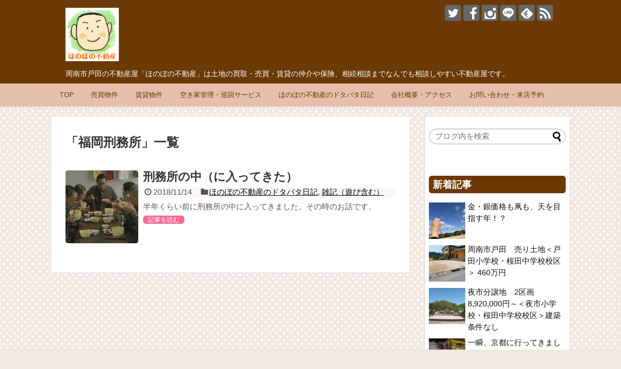

--- FILE ---
content_type: text/html; charset=UTF-8
request_url: https://honobono2103.com/tag/%E7%A6%8F%E5%B2%A1%E5%88%91%E5%8B%99%E6%89%80/
body_size: 13263
content:
<!DOCTYPE html>
<html lang="ja">
<head>
<meta charset="UTF-8">
  <meta name="viewport" content="width=1280, maximum-scale=1, user-scalable=yes">
<link rel="alternate" type="application/rss+xml" title="周南市(新南陽/戸田/夜市) の不動産屋 ほのぼの不動産 RSS Feed" href="https://honobono2103.com/feed/" />
<link rel="pingback" href="https://honobono2103.com/xmlrpc.php" />
<!-- <meta name="robots" content="noindex,follow"> -->
<!--<meta name="description" content="「福岡刑務所」の記事一覧です。" />-->
<meta name="keywords" content="福岡刑務所" />
<!-- OGP -->
<meta property="og:type" content="website">
<meta property="og:description" content="「福岡刑務所」の記事一覧です。">
<meta property="og:title" content="  福岡刑務所 | 周南市(新南陽/戸田/夜市) の不動産屋 ほのぼの不動産">
<meta property="og:url" content="https://honobono2103.com/tag/%e3%81%bb%e3%81%ae%e3%81%bc%e3%81%ae%e4%b8%8d%e5%8b%95%e7%94%a3/">
<meta property="og:image" content="http://honobono2103.com/wp-content/uploads/2018/05/facebook-icon.jpg">
<meta property="og:site_name" content="周南市(新南陽/戸田/夜市) の不動産屋 ほのぼの不動産">
<meta property="og:locale" content="ja_JP">
<!-- /OGP -->
<!-- Twitter Card -->
<meta name="twitter:card" content="summary">
<meta name="twitter:description" content="「福岡刑務所」の記事一覧です。">
<meta name="twitter:title" content="  福岡刑務所 | 周南市(新南陽/戸田/夜市) の不動産屋 ほのぼの不動産">
<meta name="twitter:url" content="https://honobono2103.com/tag/%e3%81%bb%e3%81%ae%e3%81%bc%e3%81%ae%e4%b8%8d%e5%8b%95%e7%94%a3/">
<meta name="twitter:image" content="http://honobono2103.com/wp-content/uploads/2018/05/facebook-icon.jpg">
<meta name="twitter:domain" content="honobono2103.com">
<meta name="twitter:creator" content="@honobono2103">
<meta name="twitter:site" content="@honobono2103">
<!-- /Twitter Card -->

<title>福岡刑務所  |  周南市(新南陽/戸田/夜市) の不動産屋 ほのぼの不動産</title>
<meta name='robots' content='max-image-preview:large' />
<link rel='dns-prefetch' href='//stats.wp.com' />
<link rel='dns-prefetch' href='//v0.wordpress.com' />
<link rel='dns-prefetch' href='//widgets.wp.com' />
<link rel='dns-prefetch' href='//s0.wp.com' />
<link rel='dns-prefetch' href='//0.gravatar.com' />
<link rel='dns-prefetch' href='//1.gravatar.com' />
<link rel='dns-prefetch' href='//2.gravatar.com' />
<link rel="alternate" type="application/rss+xml" title="周南市(新南陽/戸田/夜市) の不動産屋 ほのぼの不動産 &raquo; フィード" href="https://honobono2103.com/feed/" />
<link rel="alternate" type="application/rss+xml" title="周南市(新南陽/戸田/夜市) の不動産屋 ほのぼの不動産 &raquo; コメントフィード" href="https://honobono2103.com/comments/feed/" />
<link rel="alternate" type="application/rss+xml" title="周南市(新南陽/戸田/夜市) の不動産屋 ほのぼの不動産 &raquo; 福岡刑務所 タグのフィード" href="https://honobono2103.com/tag/%e7%a6%8f%e5%b2%a1%e5%88%91%e5%8b%99%e6%89%80/feed/" />
		<!-- This site uses the Google Analytics by MonsterInsights plugin v9.11.1 - Using Analytics tracking - https://www.monsterinsights.com/ -->
		<!-- Note: MonsterInsights is not currently configured on this site. The site owner needs to authenticate with Google Analytics in the MonsterInsights settings panel. -->
					<!-- No tracking code set -->
				<!-- / Google Analytics by MonsterInsights -->
		<style id='wp-img-auto-sizes-contain-inline-css' type='text/css'>
img:is([sizes=auto i],[sizes^="auto," i]){contain-intrinsic-size:3000px 1500px}
/*# sourceURL=wp-img-auto-sizes-contain-inline-css */
</style>
<link rel='stylesheet' id='simplicity-style-css' href='https://honobono2103.com/wp-content/themes/simplicity2/style.css?ver=6.9&#038;fver=20180514022452' type='text/css' media='all' />
<link rel='stylesheet' id='responsive-style-css' href='https://honobono2103.com/wp-content/themes/simplicity2/css/responsive-pc.css?ver=6.9&#038;fver=20180514022452' type='text/css' media='all' />
<link rel='stylesheet' id='skin-style-css' href='https://honobono2103.com/wp-content/themes/simplicity2/skins/chocolate/style.css?ver=6.9&#038;fver=20180514022452' type='text/css' media='all' />
<link rel='stylesheet' id='font-awesome-style-css' href='https://honobono2103.com/wp-content/themes/simplicity2/webfonts/css/font-awesome.min.css?ver=6.9&#038;fver=20180514022452' type='text/css' media='all' />
<link rel='stylesheet' id='icomoon-style-css' href='https://honobono2103.com/wp-content/themes/simplicity2/webfonts/icomoon/style.css?ver=6.9&#038;fver=20180514022452' type='text/css' media='all' />
<link rel='stylesheet' id='extension-style-css' href='https://honobono2103.com/wp-content/themes/simplicity2/css/extension.css?ver=6.9&#038;fver=20180514022452' type='text/css' media='all' />
<style id='extension-style-inline-css' type='text/css'>
@media screen and (max-width:639px){.article br{display:block}}
/*# sourceURL=extension-style-inline-css */
</style>
<link rel='stylesheet' id='print-style-css' href='https://honobono2103.com/wp-content/themes/simplicity2/css/print.css?ver=6.9&#038;fver=20180514022452' type='text/css' media='print' />
<style id='wp-emoji-styles-inline-css' type='text/css'>

	img.wp-smiley, img.emoji {
		display: inline !important;
		border: none !important;
		box-shadow: none !important;
		height: 1em !important;
		width: 1em !important;
		margin: 0 0.07em !important;
		vertical-align: -0.1em !important;
		background: none !important;
		padding: 0 !important;
	}
/*# sourceURL=wp-emoji-styles-inline-css */
</style>
<style id='wp-block-library-inline-css' type='text/css'>
:root{--wp-block-synced-color:#7a00df;--wp-block-synced-color--rgb:122,0,223;--wp-bound-block-color:var(--wp-block-synced-color);--wp-editor-canvas-background:#ddd;--wp-admin-theme-color:#007cba;--wp-admin-theme-color--rgb:0,124,186;--wp-admin-theme-color-darker-10:#006ba1;--wp-admin-theme-color-darker-10--rgb:0,107,160.5;--wp-admin-theme-color-darker-20:#005a87;--wp-admin-theme-color-darker-20--rgb:0,90,135;--wp-admin-border-width-focus:2px}@media (min-resolution:192dpi){:root{--wp-admin-border-width-focus:1.5px}}.wp-element-button{cursor:pointer}:root .has-very-light-gray-background-color{background-color:#eee}:root .has-very-dark-gray-background-color{background-color:#313131}:root .has-very-light-gray-color{color:#eee}:root .has-very-dark-gray-color{color:#313131}:root .has-vivid-green-cyan-to-vivid-cyan-blue-gradient-background{background:linear-gradient(135deg,#00d084,#0693e3)}:root .has-purple-crush-gradient-background{background:linear-gradient(135deg,#34e2e4,#4721fb 50%,#ab1dfe)}:root .has-hazy-dawn-gradient-background{background:linear-gradient(135deg,#faaca8,#dad0ec)}:root .has-subdued-olive-gradient-background{background:linear-gradient(135deg,#fafae1,#67a671)}:root .has-atomic-cream-gradient-background{background:linear-gradient(135deg,#fdd79a,#004a59)}:root .has-nightshade-gradient-background{background:linear-gradient(135deg,#330968,#31cdcf)}:root .has-midnight-gradient-background{background:linear-gradient(135deg,#020381,#2874fc)}:root{--wp--preset--font-size--normal:16px;--wp--preset--font-size--huge:42px}.has-regular-font-size{font-size:1em}.has-larger-font-size{font-size:2.625em}.has-normal-font-size{font-size:var(--wp--preset--font-size--normal)}.has-huge-font-size{font-size:var(--wp--preset--font-size--huge)}.has-text-align-center{text-align:center}.has-text-align-left{text-align:left}.has-text-align-right{text-align:right}.has-fit-text{white-space:nowrap!important}#end-resizable-editor-section{display:none}.aligncenter{clear:both}.items-justified-left{justify-content:flex-start}.items-justified-center{justify-content:center}.items-justified-right{justify-content:flex-end}.items-justified-space-between{justify-content:space-between}.screen-reader-text{border:0;clip-path:inset(50%);height:1px;margin:-1px;overflow:hidden;padding:0;position:absolute;width:1px;word-wrap:normal!important}.screen-reader-text:focus{background-color:#ddd;clip-path:none;color:#444;display:block;font-size:1em;height:auto;left:5px;line-height:normal;padding:15px 23px 14px;text-decoration:none;top:5px;width:auto;z-index:100000}html :where(.has-border-color){border-style:solid}html :where([style*=border-top-color]){border-top-style:solid}html :where([style*=border-right-color]){border-right-style:solid}html :where([style*=border-bottom-color]){border-bottom-style:solid}html :where([style*=border-left-color]){border-left-style:solid}html :where([style*=border-width]){border-style:solid}html :where([style*=border-top-width]){border-top-style:solid}html :where([style*=border-right-width]){border-right-style:solid}html :where([style*=border-bottom-width]){border-bottom-style:solid}html :where([style*=border-left-width]){border-left-style:solid}html :where(img[class*=wp-image-]){height:auto;max-width:100%}:where(figure){margin:0 0 1em}html :where(.is-position-sticky){--wp-admin--admin-bar--position-offset:var(--wp-admin--admin-bar--height,0px)}@media screen and (max-width:600px){html :where(.is-position-sticky){--wp-admin--admin-bar--position-offset:0px}}

/*# sourceURL=wp-block-library-inline-css */
</style><style id='global-styles-inline-css' type='text/css'>
:root{--wp--preset--aspect-ratio--square: 1;--wp--preset--aspect-ratio--4-3: 4/3;--wp--preset--aspect-ratio--3-4: 3/4;--wp--preset--aspect-ratio--3-2: 3/2;--wp--preset--aspect-ratio--2-3: 2/3;--wp--preset--aspect-ratio--16-9: 16/9;--wp--preset--aspect-ratio--9-16: 9/16;--wp--preset--color--black: #000000;--wp--preset--color--cyan-bluish-gray: #abb8c3;--wp--preset--color--white: #ffffff;--wp--preset--color--pale-pink: #f78da7;--wp--preset--color--vivid-red: #cf2e2e;--wp--preset--color--luminous-vivid-orange: #ff6900;--wp--preset--color--luminous-vivid-amber: #fcb900;--wp--preset--color--light-green-cyan: #7bdcb5;--wp--preset--color--vivid-green-cyan: #00d084;--wp--preset--color--pale-cyan-blue: #8ed1fc;--wp--preset--color--vivid-cyan-blue: #0693e3;--wp--preset--color--vivid-purple: #9b51e0;--wp--preset--gradient--vivid-cyan-blue-to-vivid-purple: linear-gradient(135deg,rgb(6,147,227) 0%,rgb(155,81,224) 100%);--wp--preset--gradient--light-green-cyan-to-vivid-green-cyan: linear-gradient(135deg,rgb(122,220,180) 0%,rgb(0,208,130) 100%);--wp--preset--gradient--luminous-vivid-amber-to-luminous-vivid-orange: linear-gradient(135deg,rgb(252,185,0) 0%,rgb(255,105,0) 100%);--wp--preset--gradient--luminous-vivid-orange-to-vivid-red: linear-gradient(135deg,rgb(255,105,0) 0%,rgb(207,46,46) 100%);--wp--preset--gradient--very-light-gray-to-cyan-bluish-gray: linear-gradient(135deg,rgb(238,238,238) 0%,rgb(169,184,195) 100%);--wp--preset--gradient--cool-to-warm-spectrum: linear-gradient(135deg,rgb(74,234,220) 0%,rgb(151,120,209) 20%,rgb(207,42,186) 40%,rgb(238,44,130) 60%,rgb(251,105,98) 80%,rgb(254,248,76) 100%);--wp--preset--gradient--blush-light-purple: linear-gradient(135deg,rgb(255,206,236) 0%,rgb(152,150,240) 100%);--wp--preset--gradient--blush-bordeaux: linear-gradient(135deg,rgb(254,205,165) 0%,rgb(254,45,45) 50%,rgb(107,0,62) 100%);--wp--preset--gradient--luminous-dusk: linear-gradient(135deg,rgb(255,203,112) 0%,rgb(199,81,192) 50%,rgb(65,88,208) 100%);--wp--preset--gradient--pale-ocean: linear-gradient(135deg,rgb(255,245,203) 0%,rgb(182,227,212) 50%,rgb(51,167,181) 100%);--wp--preset--gradient--electric-grass: linear-gradient(135deg,rgb(202,248,128) 0%,rgb(113,206,126) 100%);--wp--preset--gradient--midnight: linear-gradient(135deg,rgb(2,3,129) 0%,rgb(40,116,252) 100%);--wp--preset--font-size--small: 13px;--wp--preset--font-size--medium: 20px;--wp--preset--font-size--large: 36px;--wp--preset--font-size--x-large: 42px;--wp--preset--spacing--20: 0.44rem;--wp--preset--spacing--30: 0.67rem;--wp--preset--spacing--40: 1rem;--wp--preset--spacing--50: 1.5rem;--wp--preset--spacing--60: 2.25rem;--wp--preset--spacing--70: 3.38rem;--wp--preset--spacing--80: 5.06rem;--wp--preset--shadow--natural: 6px 6px 9px rgba(0, 0, 0, 0.2);--wp--preset--shadow--deep: 12px 12px 50px rgba(0, 0, 0, 0.4);--wp--preset--shadow--sharp: 6px 6px 0px rgba(0, 0, 0, 0.2);--wp--preset--shadow--outlined: 6px 6px 0px -3px rgb(255, 255, 255), 6px 6px rgb(0, 0, 0);--wp--preset--shadow--crisp: 6px 6px 0px rgb(0, 0, 0);}:where(.is-layout-flex){gap: 0.5em;}:where(.is-layout-grid){gap: 0.5em;}body .is-layout-flex{display: flex;}.is-layout-flex{flex-wrap: wrap;align-items: center;}.is-layout-flex > :is(*, div){margin: 0;}body .is-layout-grid{display: grid;}.is-layout-grid > :is(*, div){margin: 0;}:where(.wp-block-columns.is-layout-flex){gap: 2em;}:where(.wp-block-columns.is-layout-grid){gap: 2em;}:where(.wp-block-post-template.is-layout-flex){gap: 1.25em;}:where(.wp-block-post-template.is-layout-grid){gap: 1.25em;}.has-black-color{color: var(--wp--preset--color--black) !important;}.has-cyan-bluish-gray-color{color: var(--wp--preset--color--cyan-bluish-gray) !important;}.has-white-color{color: var(--wp--preset--color--white) !important;}.has-pale-pink-color{color: var(--wp--preset--color--pale-pink) !important;}.has-vivid-red-color{color: var(--wp--preset--color--vivid-red) !important;}.has-luminous-vivid-orange-color{color: var(--wp--preset--color--luminous-vivid-orange) !important;}.has-luminous-vivid-amber-color{color: var(--wp--preset--color--luminous-vivid-amber) !important;}.has-light-green-cyan-color{color: var(--wp--preset--color--light-green-cyan) !important;}.has-vivid-green-cyan-color{color: var(--wp--preset--color--vivid-green-cyan) !important;}.has-pale-cyan-blue-color{color: var(--wp--preset--color--pale-cyan-blue) !important;}.has-vivid-cyan-blue-color{color: var(--wp--preset--color--vivid-cyan-blue) !important;}.has-vivid-purple-color{color: var(--wp--preset--color--vivid-purple) !important;}.has-black-background-color{background-color: var(--wp--preset--color--black) !important;}.has-cyan-bluish-gray-background-color{background-color: var(--wp--preset--color--cyan-bluish-gray) !important;}.has-white-background-color{background-color: var(--wp--preset--color--white) !important;}.has-pale-pink-background-color{background-color: var(--wp--preset--color--pale-pink) !important;}.has-vivid-red-background-color{background-color: var(--wp--preset--color--vivid-red) !important;}.has-luminous-vivid-orange-background-color{background-color: var(--wp--preset--color--luminous-vivid-orange) !important;}.has-luminous-vivid-amber-background-color{background-color: var(--wp--preset--color--luminous-vivid-amber) !important;}.has-light-green-cyan-background-color{background-color: var(--wp--preset--color--light-green-cyan) !important;}.has-vivid-green-cyan-background-color{background-color: var(--wp--preset--color--vivid-green-cyan) !important;}.has-pale-cyan-blue-background-color{background-color: var(--wp--preset--color--pale-cyan-blue) !important;}.has-vivid-cyan-blue-background-color{background-color: var(--wp--preset--color--vivid-cyan-blue) !important;}.has-vivid-purple-background-color{background-color: var(--wp--preset--color--vivid-purple) !important;}.has-black-border-color{border-color: var(--wp--preset--color--black) !important;}.has-cyan-bluish-gray-border-color{border-color: var(--wp--preset--color--cyan-bluish-gray) !important;}.has-white-border-color{border-color: var(--wp--preset--color--white) !important;}.has-pale-pink-border-color{border-color: var(--wp--preset--color--pale-pink) !important;}.has-vivid-red-border-color{border-color: var(--wp--preset--color--vivid-red) !important;}.has-luminous-vivid-orange-border-color{border-color: var(--wp--preset--color--luminous-vivid-orange) !important;}.has-luminous-vivid-amber-border-color{border-color: var(--wp--preset--color--luminous-vivid-amber) !important;}.has-light-green-cyan-border-color{border-color: var(--wp--preset--color--light-green-cyan) !important;}.has-vivid-green-cyan-border-color{border-color: var(--wp--preset--color--vivid-green-cyan) !important;}.has-pale-cyan-blue-border-color{border-color: var(--wp--preset--color--pale-cyan-blue) !important;}.has-vivid-cyan-blue-border-color{border-color: var(--wp--preset--color--vivid-cyan-blue) !important;}.has-vivid-purple-border-color{border-color: var(--wp--preset--color--vivid-purple) !important;}.has-vivid-cyan-blue-to-vivid-purple-gradient-background{background: var(--wp--preset--gradient--vivid-cyan-blue-to-vivid-purple) !important;}.has-light-green-cyan-to-vivid-green-cyan-gradient-background{background: var(--wp--preset--gradient--light-green-cyan-to-vivid-green-cyan) !important;}.has-luminous-vivid-amber-to-luminous-vivid-orange-gradient-background{background: var(--wp--preset--gradient--luminous-vivid-amber-to-luminous-vivid-orange) !important;}.has-luminous-vivid-orange-to-vivid-red-gradient-background{background: var(--wp--preset--gradient--luminous-vivid-orange-to-vivid-red) !important;}.has-very-light-gray-to-cyan-bluish-gray-gradient-background{background: var(--wp--preset--gradient--very-light-gray-to-cyan-bluish-gray) !important;}.has-cool-to-warm-spectrum-gradient-background{background: var(--wp--preset--gradient--cool-to-warm-spectrum) !important;}.has-blush-light-purple-gradient-background{background: var(--wp--preset--gradient--blush-light-purple) !important;}.has-blush-bordeaux-gradient-background{background: var(--wp--preset--gradient--blush-bordeaux) !important;}.has-luminous-dusk-gradient-background{background: var(--wp--preset--gradient--luminous-dusk) !important;}.has-pale-ocean-gradient-background{background: var(--wp--preset--gradient--pale-ocean) !important;}.has-electric-grass-gradient-background{background: var(--wp--preset--gradient--electric-grass) !important;}.has-midnight-gradient-background{background: var(--wp--preset--gradient--midnight) !important;}.has-small-font-size{font-size: var(--wp--preset--font-size--small) !important;}.has-medium-font-size{font-size: var(--wp--preset--font-size--medium) !important;}.has-large-font-size{font-size: var(--wp--preset--font-size--large) !important;}.has-x-large-font-size{font-size: var(--wp--preset--font-size--x-large) !important;}
/*# sourceURL=global-styles-inline-css */
</style>

<style id='classic-theme-styles-inline-css' type='text/css'>
/*! This file is auto-generated */
.wp-block-button__link{color:#fff;background-color:#32373c;border-radius:9999px;box-shadow:none;text-decoration:none;padding:calc(.667em + 2px) calc(1.333em + 2px);font-size:1.125em}.wp-block-file__button{background:#32373c;color:#fff;text-decoration:none}
/*# sourceURL=/wp-includes/css/classic-themes.min.css */
</style>
<link rel='stylesheet' id='jetpack_likes-css' href='https://honobono2103.com/wp-content/plugins/jetpack/modules/likes/style.css?ver=15.4&#038;fver=20260109074731' type='text/css' media='all' />
<link rel='stylesheet' id='fancybox-css' href='https://honobono2103.com/wp-content/plugins/easy-fancybox/fancybox/1.5.4/jquery.fancybox.min.css?ver=6.9&#038;fver=20250614043158' type='text/css' media='screen' />
<style id='fancybox-inline-css' type='text/css'>
#fancybox-outer{background:#ffffff}#fancybox-content{background:#ffffff;border-color:#ffffff;color:#000000;}#fancybox-title,#fancybox-title-float-main{color:#fff}
/*# sourceURL=fancybox-inline-css */
</style>
<link rel='stylesheet' id='sharedaddy-css' href='https://honobono2103.com/wp-content/plugins/jetpack/modules/sharedaddy/sharing.css?ver=15.4&#038;fver=20260109074731' type='text/css' media='all' />
<link rel='stylesheet' id='social-logos-css' href='https://honobono2103.com/wp-content/plugins/jetpack/_inc/social-logos/social-logos.min.css?ver=15.4&#038;fver=20260109074731' type='text/css' media='all' />
<script type="text/javascript" src="https://honobono2103.com/wp-includes/js/jquery/jquery.min.js?ver=3.7.1&amp;fver=20231120050041" id="jquery-core-js"></script>
<script type="text/javascript" src="https://honobono2103.com/wp-includes/js/jquery/jquery-migrate.min.js?ver=3.4.1&amp;fver=20230818125513" id="jquery-migrate-js"></script>
<script data-ad-client="ca-pub-7026155633749779" async src="https://pagead2.googlesyndication.com/pagead/js/adsbygoogle.js"></script>	<style>img#wpstats{display:none}</style>
		
<!-- Jetpack Open Graph Tags -->
<meta property="og:type" content="website" />
<meta property="og:title" content="福岡刑務所  |  周南市(新南陽/戸田/夜市) の不動産屋 ほのぼの不動産" />
<meta property="og:url" content="https://honobono2103.com/tag/%e7%a6%8f%e5%b2%a1%e5%88%91%e5%8b%99%e6%89%80/" />
<meta property="og:site_name" content="周南市(新南陽/戸田/夜市) の不動産屋 ほのぼの不動産" />
<meta property="og:image" content="https://s0.wp.com/i/blank.jpg" />
<meta property="og:image:width" content="200" />
<meta property="og:image:height" content="200" />
<meta property="og:image:alt" content="" />
<meta property="og:locale" content="ja_JP" />

<!-- End Jetpack Open Graph Tags -->
		<style type="text/css" id="wp-custom-css">
			#site-title img{
  max-width: 110px;
}		</style>
		<script data-ad-client="ca-pub-7026155633749779" async src="https://pagead2.googlesyndication.com/pagead/js/adsbygoogle.js"></script></head>
  <body class="archive tag tag-227 wp-theme-simplicity2" itemscope itemtype="http://schema.org/WebPage">
    <div id="container">

      <!-- header -->
      <header itemscope itemtype="http://schema.org/WPHeader">
        <div id="header" class="clearfix">
          <div id="header-in">

                        <div id="h-top">
              <!-- モバイルメニュー表示用のボタン -->
<div id="mobile-menu">
  <a id="mobile-menu-toggle" href="#"><span class="fa fa-bars fa-2x"></span></a>
</div>

              <div class="alignleft top-title-catchphrase">
                <!-- サイトのタイトル -->
<p id="site-title" itemscope itemtype="http://schema.org/Organization">
  <a href="https://honobono2103.com/"><img src="http://honobono2103.com/wp-content/uploads/2018/05/facebook-icon.jpg" alt="周南市(新南陽/戸田/夜市) の不動産屋 ほのぼの不動産" class="site-title-img" /></a></p>
<!-- サイトの概要 -->
<p id="site-description">
  周南市戸田の不動産屋「ほのぼの不動産」は土地の買取・売買・賃貸の仲介や保険、相続相談までなんでも相談しやすい不動産屋です。</p>
              </div>

              <div class="alignright top-sns-follows">
                                <!-- SNSページ -->
<div class="sns-pages">
<p class="sns-follow-msg">フォローする</p>
<ul class="snsp">
<li class="twitter-page"><a href="//twitter.com/honobono2103" target="_blank" title="Twitterをフォロー" rel="nofollow"><span class="icon-twitter-logo"></span></a></li><li class="facebook-page"><a href="//www.facebook.com/honobono2103" target="_blank" title="Facebookをフォロー" rel="nofollow"><span class="icon-facebook-logo"></span></a></li><li class="instagram-page"><a href="//instagram.com/honobono2103" target="_blank" title="Instagramをフォロー" rel="nofollow"><span class="icon-instagram-logo"></span></a></li><li class="line-page"><a href="//line.naver.jp/ti/p/ho2103" target="_blank" title="LINE@をフォロー" rel="nofollow"><span class="icon-line-logo"></span></a></li><li class="feedly-page"><a href="//feedly.com/i/subscription/feed/https://honobono2103.com/feed/" target="blank" title="feedlyで更新情報を購読" rel="nofollow"><span class="icon-feedly-logo"></span></a></li><li class="rss-page"><a href="https://honobono2103.com/feed/" target="_blank" title="RSSで更新情報をフォロー" rel="nofollow"><span class="icon-rss-logo"></span></a></li>  </ul>
</div>
                              </div>

            </div><!-- /#h-top -->
          </div><!-- /#header-in -->
        </div><!-- /#header -->
      </header>

      <!-- Navigation -->
<nav itemscope itemtype="http://schema.org/SiteNavigationElement">
  <div id="navi">
      	<div id="navi-in">
      <div class="menu-%e3%83%a1%e3%83%8b%e3%83%a5%e3%83%bc-container"><ul id="menu-%e3%83%a1%e3%83%8b%e3%83%a5%e3%83%bc" class="menu"><li id="menu-item-2530" class="menu-item menu-item-type-post_type menu-item-object-page menu-item-2530"><a href="https://honobono2103.com/page-33/">TOP</a></li>
<li id="menu-item-595" class="menu-item menu-item-type-taxonomy menu-item-object-category menu-item-has-children menu-item-595"><a href="https://honobono2103.com/category/property-for-sale/">売買物件</a>
<ul class="sub-menu">
	<li id="menu-item-575" class="menu-item menu-item-type-taxonomy menu-item-object-category menu-item-575"><a href="https://honobono2103.com/category/property-for-sale/land/">土地</a></li>
	<li id="menu-item-576" class="menu-item menu-item-type-taxonomy menu-item-object-category menu-item-576"><a href="https://honobono2103.com/category/property-for-sale/for-business/">事業用</a></li>
	<li id="menu-item-589" class="menu-item menu-item-type-taxonomy menu-item-object-category menu-item-589"><a href="https://honobono2103.com/category/property-for-sale/detached-house/">一戸建て</a></li>
	<li id="menu-item-588" class="menu-item menu-item-type-taxonomy menu-item-object-category menu-item-588"><a href="https://honobono2103.com/category/property-for-sale/apartment/">マンション</a></li>
</ul>
</li>
<li id="menu-item-590" class="menu-item menu-item-type-taxonomy menu-item-object-category menu-item-has-children menu-item-590"><a href="https://honobono2103.com/category/rental-property/">賃貸物件</a>
<ul class="sub-menu">
	<li id="menu-item-591" class="menu-item menu-item-type-taxonomy menu-item-object-category menu-item-591"><a href="https://honobono2103.com/category/rental-property/rental-apartment/">アパート</a></li>
	<li id="menu-item-592" class="menu-item menu-item-type-taxonomy menu-item-object-category menu-item-592"><a href="https://honobono2103.com/category/rental-property/rental-house/">一戸建て</a></li>
	<li id="menu-item-4409" class="menu-item menu-item-type-taxonomy menu-item-object-category menu-item-4409"><a href="https://honobono2103.com/category/rental-property/rental-office/">事務所</a></li>
	<li id="menu-item-587" class="menu-item menu-item-type-taxonomy menu-item-object-category menu-item-587"><a href="https://honobono2103.com/category/rental-property2/rental-parking-lot/">貸し駐車場</a></li>
	<li id="menu-item-2713" class="menu-item menu-item-type-taxonomy menu-item-object-category menu-item-2713"><a href="https://honobono2103.com/category/rental-property2/rental-warehouse/">倉庫</a></li>
</ul>
</li>
<li id="menu-item-703" class="menu-item menu-item-type-post_type menu-item-object-page menu-item-703"><a href="https://honobono2103.com/page-687/">空き家管理・巡回サービス</a></li>
<li id="menu-item-567" class="menu-item menu-item-type-taxonomy menu-item-object-category menu-item-has-children menu-item-567"><a href="https://honobono2103.com/category/diary/">ほのぼの不動産のドタバタ日記</a>
<ul class="sub-menu">
	<li id="menu-item-568" class="menu-item menu-item-type-taxonomy menu-item-object-category menu-item-568"><a href="https://honobono2103.com/category/diary/about-the-company/">会社のこと</a></li>
	<li id="menu-item-569" class="menu-item menu-item-type-taxonomy menu-item-object-category menu-item-569"><a href="https://honobono2103.com/category/diary/miscellaneous-notes/">雑記（遊び含む）</a></li>
	<li id="menu-item-571" class="menu-item menu-item-type-taxonomy menu-item-object-category menu-item-571"><a href="https://honobono2103.com/category/diary/hoken/">保険関係</a></li>
	<li id="menu-item-570" class="menu-item menu-item-type-taxonomy menu-item-object-category menu-item-570"><a href="https://honobono2103.com/category/diary/investigation-and-repair/">調査・修繕関係</a></li>
	<li id="menu-item-572" class="menu-item menu-item-type-taxonomy menu-item-object-category menu-item-572"><a href="https://honobono2103.com/category/diary/souji/">お掃除</a></li>
	<li id="menu-item-573" class="menu-item menu-item-type-taxonomy menu-item-object-category menu-item-573"><a href="https://honobono2103.com/category/diary/%e7%9b%b8%e5%a0%b4/">相場（株・OP・FX）</a></li>
	<li id="menu-item-574" class="menu-item menu-item-type-taxonomy menu-item-object-category menu-item-574"><a href="https://honobono2103.com/category/diary/real-estate-investment/">不動産投資</a></li>
</ul>
</li>
<li id="menu-item-580" class="menu-item menu-item-type-post_type menu-item-object-page menu-item-580"><a href="https://honobono2103.com/page-20/">会社概要・アクセス</a></li>
<li id="menu-item-581" class="menu-item menu-item-type-post_type menu-item-object-page menu-item-581"><a href="https://honobono2103.com/page-16/">お問い合わせ・来店予約</a></li>
</ul></div>    </div><!-- /#navi-in -->
  </div><!-- /#navi -->
</nav>
<!-- /Navigation -->
      <!-- 本体部分 -->
      <div id="body">
        <div id="body-in" class="cf">

          
          <!-- main -->
          <main itemscope itemprop="mainContentOfPage">
            <div id="main" itemscope itemtype="http://schema.org/Blog">

  <h1 id="archive-title"><span class="archive-title-pb">「</span><span class="archive-title-text">福岡刑務所</span><span class="archive-title-pa">」</span><span class="archive-title-list-text">一覧</span></h1>






<div id="list">
<!-- 記事一覧 -->
<article id="post-355" class="entry cf entry-card post-355 post type-post status-publish format-standard has-post-thumbnail category-diary category-miscellaneous-notes tag-103 tag-18 tag-213 tag-220 tag-217 tag-216 tag-247 tag-222 tag-212 tag-223 tag-78 tag-221 tag-218 tag-37 tag-219 tag-215 tag-224 tag-248 tag-249 tag-225 tag-226 tag-38 tag-227 tag-28 tag-214">
  <figure class="entry-thumb">
                  <a href="https://honobono2103.com/355/" class="entry-image entry-image-link" title="刑務所の中（に入ってきた）"><img width="150" height="150" src="https://honobono2103.com/wp-content/uploads/2018/11/無題-150x150.png" class="entry-thumnail wp-post-image" alt="" decoding="async" srcset="https://honobono2103.com/wp-content/uploads/2018/11/無題-150x150.png 150w, https://honobono2103.com/wp-content/uploads/2018/11/無題-100x100.png 100w" sizes="(max-width: 150px) 100vw, 150px" /></a>
            </figure><!-- /.entry-thumb -->

  <div class="entry-card-content">
  <header>
    <h2><a href="https://honobono2103.com/355/" class="entry-title entry-title-link" title="刑務所の中（に入ってきた）">刑務所の中（に入ってきた）</a></h2>
    <p class="post-meta">
            <span class="post-date"><span class="fa fa-clock-o fa-fw"></span><span class="published">2018/11/14</span></span>
      
      <span class="category"><span class="fa fa-folder fa-fw"></span><a href="https://honobono2103.com/category/diary/" rel="category tag">ほのぼの不動産のドタバタ日記</a><span class="category-separator">, </span><a href="https://honobono2103.com/category/diary/miscellaneous-notes/" rel="category tag">雑記（遊び含む）</a></span>

      
      
    </p><!-- /.post-meta -->
      </header>
  <p class="entry-snippet">半年くらい前に刑務所の中に入ってきました。その時のお話です。</p>

    <footer>
    <p class="entry-read"><a href="https://honobono2103.com/355/" class="entry-read-link">記事を読む</a></p>
  </footer>
  
</div><!-- /.entry-card-content -->
</article>  <div class="clear"></div>
</div><!-- /#list -->




            </div><!-- /#main -->
          </main>
        <!-- sidebar -->
<div id="sidebar" role="complementary">
    
  <div id="sidebar-widget">
  <!-- ウイジェット -->
  <aside id="search-3" class="widget widget_search"><form method="get" id="searchform" action="https://honobono2103.com/">
	<input type="text" placeholder="ブログ内を検索" name="s" id="s">
	<input type="submit" id="searchsubmit" value="">
</form></aside><aside id="new_entries-2" class="widget widget_new_entries"><h3 class="widget_title sidebar_widget_title">新着記事</h3><ul class="new-entrys">
<li class="new-entry">
  <div class="new-entry-thumb">
      <a href="https://honobono2103.com/5554/" class="new-entry-image" title="金・銀価格も凧も、天を目指す年！？"><img width="100" height="100" src="https://honobono2103.com/wp-content/uploads/2026/01/1767336271348-100x100.jpg" class="attachment-thumb100 size-thumb100 wp-post-image" alt="" decoding="async" loading="lazy" srcset="https://honobono2103.com/wp-content/uploads/2026/01/1767336271348-100x100.jpg 100w, https://honobono2103.com/wp-content/uploads/2026/01/1767336271348-150x150.jpg 150w" sizes="auto, (max-width: 100px) 100vw, 100px" /></a>
    </div><!-- /.new-entry-thumb -->

  <div class="new-entry-content">
    <a href="https://honobono2103.com/5554/" class="new-entry-title" title="金・銀価格も凧も、天を目指す年！？">金・銀価格も凧も、天を目指す年！？</a>
  </div><!-- /.new-entry-content -->

</li><!-- /.new-entry -->
<li class="new-entry">
  <div class="new-entry-thumb">
      <a href="https://honobono2103.com/2788/" class="new-entry-image" title="周南市戸田　売り土地＜戸田小学校・桜田中学校校区＞ 460万円　"><img width="100" height="100" src="https://honobono2103.com/wp-content/uploads/2021/06/IMG_20210601_102459-100x100.jpg" class="attachment-thumb100 size-thumb100 wp-post-image" alt="" decoding="async" loading="lazy" srcset="https://honobono2103.com/wp-content/uploads/2021/06/IMG_20210601_102459-100x100.jpg 100w, https://honobono2103.com/wp-content/uploads/2021/06/IMG_20210601_102459-150x150.jpg 150w" sizes="auto, (max-width: 100px) 100vw, 100px" /></a>
    </div><!-- /.new-entry-thumb -->

  <div class="new-entry-content">
    <a href="https://honobono2103.com/2788/" class="new-entry-title" title="周南市戸田　売り土地＜戸田小学校・桜田中学校校区＞ 460万円　">周南市戸田　売り土地＜戸田小学校・桜田中学校校区＞ 460万円　</a>
  </div><!-- /.new-entry-content -->

</li><!-- /.new-entry -->
<li class="new-entry">
  <div class="new-entry-thumb">
      <a href="https://honobono2103.com/5031/" class="new-entry-image" title="夜市分譲地　2区画　8,920,000円～＜夜市小学校・桜田中学校校区＞建築条件なし"><img width="100" height="100" src="https://honobono2103.com/wp-content/uploads/2025/02/1223-100x100.png" class="attachment-thumb100 size-thumb100 wp-post-image" alt="" decoding="async" loading="lazy" srcset="https://honobono2103.com/wp-content/uploads/2025/02/1223-100x100.png 100w, https://honobono2103.com/wp-content/uploads/2025/02/1223-150x150.png 150w" sizes="auto, (max-width: 100px) 100vw, 100px" /></a>
    </div><!-- /.new-entry-thumb -->

  <div class="new-entry-content">
    <a href="https://honobono2103.com/5031/" class="new-entry-title" title="夜市分譲地　2区画　8,920,000円～＜夜市小学校・桜田中学校校区＞建築条件なし">夜市分譲地　2区画　8,920,000円～＜夜市小学校・桜田中学校校区＞建築条件なし</a>
  </div><!-- /.new-entry-content -->

</li><!-- /.new-entry -->
<li class="new-entry">
  <div class="new-entry-thumb">
      <a href="https://honobono2103.com/5490/" class="new-entry-image" title="一瞬、京都に行ってきました！ニンテンドーミュージアムなど！"><img width="100" height="100" src="https://honobono2103.com/wp-content/uploads/2025/11/PXL_20251109_075251971-100x100.jpg" class="attachment-thumb100 size-thumb100 wp-post-image" alt="" decoding="async" loading="lazy" srcset="https://honobono2103.com/wp-content/uploads/2025/11/PXL_20251109_075251971-100x100.jpg 100w, https://honobono2103.com/wp-content/uploads/2025/11/PXL_20251109_075251971-150x150.jpg 150w" sizes="auto, (max-width: 100px) 100vw, 100px" /></a>
    </div><!-- /.new-entry-thumb -->

  <div class="new-entry-content">
    <a href="https://honobono2103.com/5490/" class="new-entry-title" title="一瞬、京都に行ってきました！ニンテンドーミュージアムなど！">一瞬、京都に行ってきました！ニンテンドーミュージアムなど！</a>
  </div><!-- /.new-entry-content -->

</li><!-- /.new-entry -->
<li class="new-entry">
  <div class="new-entry-thumb">
      <a href="https://honobono2103.com/5462/" class="new-entry-image" title="[ホラー] 電話に激しく雑音が入るときには･･･"><img width="100" height="100" src="https://honobono2103.com/wp-content/uploads/2025/10/9c1884ee45c7a31d0ccbb629482fe64a-100x100.png" class="attachment-thumb100 size-thumb100 wp-post-image" alt="" decoding="async" loading="lazy" srcset="https://honobono2103.com/wp-content/uploads/2025/10/9c1884ee45c7a31d0ccbb629482fe64a-100x100.png 100w, https://honobono2103.com/wp-content/uploads/2025/10/9c1884ee45c7a31d0ccbb629482fe64a-300x300.png 300w, https://honobono2103.com/wp-content/uploads/2025/10/9c1884ee45c7a31d0ccbb629482fe64a-150x150.png 150w, https://honobono2103.com/wp-content/uploads/2025/10/9c1884ee45c7a31d0ccbb629482fe64a-768x766.png 768w, https://honobono2103.com/wp-content/uploads/2025/10/9c1884ee45c7a31d0ccbb629482fe64a-320x319.png 320w, https://honobono2103.com/wp-content/uploads/2025/10/9c1884ee45c7a31d0ccbb629482fe64a.png 903w" sizes="auto, (max-width: 100px) 100vw, 100px" /></a>
    </div><!-- /.new-entry-thumb -->

  <div class="new-entry-content">
    <a href="https://honobono2103.com/5462/" class="new-entry-title" title="[ホラー] 電話に激しく雑音が入るときには･･･">[ホラー] 電話に激しく雑音が入るときには･･･</a>
  </div><!-- /.new-entry-content -->

</li><!-- /.new-entry -->
</ul>
<div class="clear"></div>
</aside>      <aside id="text-8" class="widget widget_text"><h3 class="widget_title sidebar_widget_title">広告</h3>			<div class="textwidget"><p><script async src="https://pagead2.googlesyndication.com/pagead/js/adsbygoogle.js"></script><br />
<!-- 縦長1 --><br />
<ins class="adsbygoogle"
     style="display:block"
     data-ad-client="ca-pub-7026155633749779"
     data-ad-slot="2748111401"
     data-ad-format="auto"
     data-full-width-responsive="true"></ins><br />
<script>
     (adsbygoogle = window.adsbygoogle || []).push({});
</script></p>
</div>
		</aside><aside id="custom_html-2" class="widget_text widget widget_custom_html"><div class="textwidget custom-html-widget"><table border="0" cellpadding="0" cellspacing="0"><tr><td><div style="border:1px solid #95a5a6;border-radius:.75rem;background-color:#FFFFFF;width:280px;margin:0px;padding:5px;text-align:center;overflow:hidden;"><table><tr><td style="width:128px"><a href="https://hb.afl.rakuten.co.jp/ichiba/13af9df4.4cb9fb07.13af9df5.03e9fd56/?pc=https%3A%2F%2Fitem.rakuten.co.jp%2Fsogo-e-shop%2Fkurozudrink02%2F&link_type=picttext&ut=[base64]%3D%3D" target="_blank" rel="nofollow sponsored noopener" style="word-wrap:break-word;"  ><img src="https://hbb.afl.rakuten.co.jp/hgb/13af9df4.4cb9fb07.13af9df5.03e9fd56/?me_id=1271133&item_id=10000046&pc=https%3A%2F%2Fthumbnail.image.rakuten.co.jp%2F%400_mall%2Fsogo-e-shop%2Fcabinet%2Fcabinet%2Fnext4%2F4969726009772-50.jpg%3F_ex%3D128x128&s=128x128&t=picttext" border="0" style="margin:2px" alt="[商品価格に関しましては、リンクが作成された時点と現時点で情報が変更されている場合がございます。]" title="[商品価格に関しましては、リンクが作成された時点と現時点で情報が変更されている場合がございます。]"></a></td><td style="vertical-align:top;width:136px;"><p style="font-size:12px;line-height:1.4em;text-align:left;margin:0px;padding:2px 6px;word-wrap:break-word"><a href="https://hb.afl.rakuten.co.jp/ichiba/13af9df4.4cb9fb07.13af9df5.03e9fd56/?pc=https%3A%2F%2Fitem.rakuten.co.jp%2Fsogo-e-shop%2Fkurozudrink02%2F&link_type=picttext&ut=[base64]%3D%3D" target="_blank" rel="nofollow sponsored noopener" style="word-wrap:break-word;"  >キャンペーン価格 送料無料 黒酢ドリンク【100ml×50本】総合メディカル 栄養機能食品 くろず くろ酢【あす楽】</a><br><span >価格：4980円（税込、送料無料)</span> <span style="color:#BBB">(2020/12/12時点)</span></p></td></tr></table></div><br><p style="color:#000000;font-size:12px;line-height:1.4em;margin:5px;word-wrap:break-word"></p></td></tr></table></div></aside>  </div>

    <!--スクロール追従領域-->
  <div id="sidebar-scroll">
    <aside id="search-2" class="widget widget_search"><form method="get" id="searchform" action="https://honobono2103.com/">
	<input type="text" placeholder="ブログ内を検索" name="s" id="s">
	<input type="submit" id="searchsubmit" value="">
</form></aside>  </div>
  
</div><!-- /#sidebar -->
        </div><!-- /#body-in -->
      </div><!-- /#body -->

      <!-- footer -->
      <footer itemscope itemtype="http://schema.org/WPFooter">
        <div id="footer" class="main-footer">
          <div id="footer-in">

                        <div id="footer-widget">
               <div class="footer-left">
               <aside id="text-6" class="widget widget_text"><h3 class="footer_widget_title">店舗情報</h3>			<div class="textwidget"><p>住所　：　745-1131</p>
<p>周南市戸田中河原１４０９－１５</p>
<p>電話　：　080-3898-2103</p>
<p>FAX　：　050-3173-5478</p>
<p>メール ：　heta@honobono2103.com</p>
</div>
		</aside>               </div>
               <div class="footer-center">
                                             </div>
               <div class="footer-right">
               <aside id="linkcat-207" class="widget widget_links"><h3 class="footer_widget_title">周南・下松ブログ</h3>
	<ul class='xoxo blogroll'>
<li><a href="http://chocovanilla313.blog39.fc2.com/" rel="neighbor" title="ケ・セラセラ(なるようになるさ)とのんきなママが綴る、愛犬チョコ太とバニラ、ラテ、そして愛娘さやちゃん、お～ちゃんとのほのぼの生活日記です。" target="_blank">Que sera sera／ケ・セラセラ</a>
ケ・セラセラ(なるようになるさ)とのんきなママが綴る、愛犬チョコ太とバニラ、ラテ、そして愛娘さやちゃん、お～ちゃんとのほのぼの生活日記です。</li>

	</ul>
</aside>
<aside id="linkcat-8" class="widget widget_links"><h3 class="footer_widget_title">賃貸管理　相互リンク</h3>
	<ul class='xoxo blogroll'>
<li><a href="http://tintaikanri.livedoor.biz/" rel="colleague" title="賃貸管理担当者による日記です。 不動産コンサル会社に転職後もいろんな出来事に遭遇してます。" target="_blank">賃貸管理クレーム日記</a>
賃貸管理担当者による日記です。 不動産コンサル会社に転職後もいろんな出来事に遭遇してます。</li>

	</ul>
</aside>
               </div>
            </div>
          
          <div class="clear"></div>
            <div id="copyright" class="wrapper">
                            <div id="footer-navi">
                <div id="footer-navi-in">
                  <div class="menu-%e3%83%95%e3%83%83%e3%82%bf%e3%83%bc%e3%83%a1%e3%83%8b%e3%83%a5%e3%83%bc-container"><ul id="menu-%e3%83%95%e3%83%83%e3%82%bf%e3%83%bc%e3%83%a1%e3%83%8b%e3%83%a5%e3%83%bc" class="menu"><li id="menu-item-2531" class="menu-item menu-item-type-post_type menu-item-object-page menu-item-2531"><a href="https://honobono2103.com/page-33/">TOP</a></li>
<li id="menu-item-720" class="menu-item menu-item-type-post_type menu-item-object-page menu-item-privacy-policy menu-item-720"><a rel="privacy-policy" href="https://honobono2103.com/page-718/">プライバシーポリシー</a></li>
<li id="menu-item-2532" class="menu-item menu-item-type-post_type menu-item-object-page menu-item-2532"><a href="https://honobono2103.com/page-20/">会社概要・アクセス</a></li>
<li id="menu-item-2533" class="menu-item menu-item-type-post_type menu-item-object-page menu-item-2533"><a href="https://honobono2103.com/page-16/">お問い合わせ・来店予約</a></li>
</ul></div>                  </div>
              </div>
                            <div class="credit">
                &copy; 2018  <a href="https://honobono2103.com">周南市(新南陽/戸田/夜市) の不動産屋 ほのぼの不動産</a>.              </div>

                          </div>
        </div><!-- /#footer-in -->
        </div><!-- /#footer -->
      </footer>
      <div id="page-top">
      <a id="move-page-top"><span class="fa fa-angle-double-up fa-2x"></span></a>
  
</div>
          </div><!-- /#container -->
    <script type="speculationrules">
{"prefetch":[{"source":"document","where":{"and":[{"href_matches":"/*"},{"not":{"href_matches":["/wp-*.php","/wp-admin/*","/wp-content/uploads/*","/wp-content/*","/wp-content/plugins/*","/wp-content/themes/simplicity2/*","/*\\?(.+)"]}},{"not":{"selector_matches":"a[rel~=\"nofollow\"]"}},{"not":{"selector_matches":".no-prefetch, .no-prefetch a"}}]},"eagerness":"conservative"}]}
</script>
<script src="https://honobono2103.com/wp-content/themes/simplicity2/javascript.js?ver=6.9&fver=20180514022452" defer></script>
<script type="text/javascript" src="https://honobono2103.com/wp-content/plugins/easy-fancybox/vendor/purify.min.js?ver=6.9&amp;fver=20250614043158" id="fancybox-purify-js"></script>
<script type="text/javascript" id="jquery-fancybox-js-extra">
/* <![CDATA[ */
var efb_i18n = {"close":"Close","next":"Next","prev":"Previous","startSlideshow":"Start slideshow","toggleSize":"Toggle size"};
//# sourceURL=jquery-fancybox-js-extra
/* ]]> */
</script>
<script type="text/javascript" src="https://honobono2103.com/wp-content/plugins/easy-fancybox/fancybox/1.5.4/jquery.fancybox.min.js?ver=6.9&amp;fver=20250614043158" id="jquery-fancybox-js"></script>
<script type="text/javascript" id="jquery-fancybox-js-after">
/* <![CDATA[ */
var fb_timeout, fb_opts={'autoScale':true,'showCloseButton':true,'width':560,'height':340,'margin':20,'pixelRatio':'false','padding':10,'centerOnScroll':false,'enableEscapeButton':true,'speedIn':300,'speedOut':300,'overlayShow':true,'hideOnOverlayClick':true,'overlayColor':'#000','overlayOpacity':0.6,'minViewportWidth':320,'minVpHeight':320,'disableCoreLightbox':'true','enableBlockControls':'true','fancybox_openBlockControls':'true' };
if(typeof easy_fancybox_handler==='undefined'){
var easy_fancybox_handler=function(){
jQuery([".nolightbox","a.wp-block-file__button","a.pin-it-button","a[href*='pinterest.com\/pin\/create']","a[href*='facebook.com\/share']","a[href*='twitter.com\/share']"].join(',')).addClass('nofancybox');
jQuery('a.fancybox-close').on('click',function(e){e.preventDefault();jQuery.fancybox.close()});
/* IMG */
						var unlinkedImageBlocks=jQuery(".wp-block-image > img:not(.nofancybox,figure.nofancybox>img)");
						unlinkedImageBlocks.wrap(function() {
							var href = jQuery( this ).attr( "src" );
							return "<a href='" + href + "'></a>";
						});
var fb_IMG_select=jQuery('a[href*=".jpg" i]:not(.nofancybox,li.nofancybox>a,figure.nofancybox>a),area[href*=".jpg" i]:not(.nofancybox),a[href*=".png" i]:not(.nofancybox,li.nofancybox>a,figure.nofancybox>a),area[href*=".png" i]:not(.nofancybox),a[href*=".webp" i]:not(.nofancybox,li.nofancybox>a,figure.nofancybox>a),area[href*=".webp" i]:not(.nofancybox),a[href*=".jpeg" i]:not(.nofancybox,li.nofancybox>a,figure.nofancybox>a),area[href*=".jpeg" i]:not(.nofancybox)');
fb_IMG_select.addClass('fancybox image');
var fb_IMG_sections=jQuery('.gallery,.wp-block-gallery,.tiled-gallery,.wp-block-jetpack-tiled-gallery,.ngg-galleryoverview,.ngg-imagebrowser,.nextgen_pro_blog_gallery,.nextgen_pro_film,.nextgen_pro_horizontal_filmstrip,.ngg-pro-masonry-wrapper,.ngg-pro-mosaic-container,.nextgen_pro_sidescroll,.nextgen_pro_slideshow,.nextgen_pro_thumbnail_grid,.tiled-gallery');
fb_IMG_sections.each(function(){jQuery(this).find(fb_IMG_select).attr('rel','gallery-'+fb_IMG_sections.index(this));});
jQuery('a.fancybox,area.fancybox,.fancybox>a').each(function(){jQuery(this).fancybox(jQuery.extend(true,{},fb_opts,{'transition':'elastic','transitionIn':'elastic','transitionOut':'elastic','opacity':false,'hideOnContentClick':false,'titleShow':true,'titlePosition':'over','titleFromAlt':true,'showNavArrows':true,'enableKeyboardNav':true,'cyclic':false,'mouseWheel':'true','changeSpeed':250,'changeFade':300}))});
};};
jQuery(easy_fancybox_handler);jQuery(document).on('post-load',easy_fancybox_handler);

//# sourceURL=jquery-fancybox-js-after
/* ]]> */
</script>
<script type="text/javascript" src="https://honobono2103.com/wp-content/plugins/easy-fancybox/vendor/jquery.easing.min.js?ver=1.4.1&amp;fver=20250614043158" id="jquery-easing-js"></script>
<script type="text/javascript" src="https://honobono2103.com/wp-content/plugins/easy-fancybox/vendor/jquery.mousewheel.min.js?ver=3.1.13&amp;fver=20250614043158" id="jquery-mousewheel-js"></script>
<script type="text/javascript" id="jetpack-stats-js-before">
/* <![CDATA[ */
_stq = window._stq || [];
_stq.push([ "view", {"v":"ext","blog":"146752746","post":"0","tz":"9","srv":"honobono2103.com","arch_tag":"%E7%A6%8F%E5%B2%A1%E5%88%91%E5%8B%99%E6%89%80","arch_results":"1","j":"1:15.4"} ]);
_stq.push([ "clickTrackerInit", "146752746", "0" ]);
//# sourceURL=jetpack-stats-js-before
/* ]]> */
</script>
<script type="text/javascript" src="https://stats.wp.com/e-202604.js" id="jetpack-stats-js" defer="defer" data-wp-strategy="defer"></script>
<script id="wp-emoji-settings" type="application/json">
{"baseUrl":"https://s.w.org/images/core/emoji/17.0.2/72x72/","ext":".png","svgUrl":"https://s.w.org/images/core/emoji/17.0.2/svg/","svgExt":".svg","source":{"concatemoji":"https://honobono2103.com/wp-includes/js/wp-emoji-release.min.js?ver=6.9&fver=20260113061645"}}
</script>
<script type="module">
/* <![CDATA[ */
/*! This file is auto-generated */
const a=JSON.parse(document.getElementById("wp-emoji-settings").textContent),o=(window._wpemojiSettings=a,"wpEmojiSettingsSupports"),s=["flag","emoji"];function i(e){try{var t={supportTests:e,timestamp:(new Date).valueOf()};sessionStorage.setItem(o,JSON.stringify(t))}catch(e){}}function c(e,t,n){e.clearRect(0,0,e.canvas.width,e.canvas.height),e.fillText(t,0,0);t=new Uint32Array(e.getImageData(0,0,e.canvas.width,e.canvas.height).data);e.clearRect(0,0,e.canvas.width,e.canvas.height),e.fillText(n,0,0);const a=new Uint32Array(e.getImageData(0,0,e.canvas.width,e.canvas.height).data);return t.every((e,t)=>e===a[t])}function p(e,t){e.clearRect(0,0,e.canvas.width,e.canvas.height),e.fillText(t,0,0);var n=e.getImageData(16,16,1,1);for(let e=0;e<n.data.length;e++)if(0!==n.data[e])return!1;return!0}function u(e,t,n,a){switch(t){case"flag":return n(e,"\ud83c\udff3\ufe0f\u200d\u26a7\ufe0f","\ud83c\udff3\ufe0f\u200b\u26a7\ufe0f")?!1:!n(e,"\ud83c\udde8\ud83c\uddf6","\ud83c\udde8\u200b\ud83c\uddf6")&&!n(e,"\ud83c\udff4\udb40\udc67\udb40\udc62\udb40\udc65\udb40\udc6e\udb40\udc67\udb40\udc7f","\ud83c\udff4\u200b\udb40\udc67\u200b\udb40\udc62\u200b\udb40\udc65\u200b\udb40\udc6e\u200b\udb40\udc67\u200b\udb40\udc7f");case"emoji":return!a(e,"\ud83e\u1fac8")}return!1}function f(e,t,n,a){let r;const o=(r="undefined"!=typeof WorkerGlobalScope&&self instanceof WorkerGlobalScope?new OffscreenCanvas(300,150):document.createElement("canvas")).getContext("2d",{willReadFrequently:!0}),s=(o.textBaseline="top",o.font="600 32px Arial",{});return e.forEach(e=>{s[e]=t(o,e,n,a)}),s}function r(e){var t=document.createElement("script");t.src=e,t.defer=!0,document.head.appendChild(t)}a.supports={everything:!0,everythingExceptFlag:!0},new Promise(t=>{let n=function(){try{var e=JSON.parse(sessionStorage.getItem(o));if("object"==typeof e&&"number"==typeof e.timestamp&&(new Date).valueOf()<e.timestamp+604800&&"object"==typeof e.supportTests)return e.supportTests}catch(e){}return null}();if(!n){if("undefined"!=typeof Worker&&"undefined"!=typeof OffscreenCanvas&&"undefined"!=typeof URL&&URL.createObjectURL&&"undefined"!=typeof Blob)try{var e="postMessage("+f.toString()+"("+[JSON.stringify(s),u.toString(),c.toString(),p.toString()].join(",")+"));",a=new Blob([e],{type:"text/javascript"});const r=new Worker(URL.createObjectURL(a),{name:"wpTestEmojiSupports"});return void(r.onmessage=e=>{i(n=e.data),r.terminate(),t(n)})}catch(e){}i(n=f(s,u,c,p))}t(n)}).then(e=>{for(const n in e)a.supports[n]=e[n],a.supports.everything=a.supports.everything&&a.supports[n],"flag"!==n&&(a.supports.everythingExceptFlag=a.supports.everythingExceptFlag&&a.supports[n]);var t;a.supports.everythingExceptFlag=a.supports.everythingExceptFlag&&!a.supports.flag,a.supports.everything||((t=a.source||{}).concatemoji?r(t.concatemoji):t.wpemoji&&t.twemoji&&(r(t.twemoji),r(t.wpemoji)))});
//# sourceURL=https://honobono2103.com/wp-includes/js/wp-emoji-loader.min.js
/* ]]> */
</script>
                

    
  </body>
</html>


--- FILE ---
content_type: text/html; charset=utf-8
request_url: https://www.google.com/recaptcha/api2/aframe
body_size: 268
content:
<!DOCTYPE HTML><html><head><meta http-equiv="content-type" content="text/html; charset=UTF-8"></head><body><script nonce="BcvBRLHueLYCaHiVRhjSyQ">/** Anti-fraud and anti-abuse applications only. See google.com/recaptcha */ try{var clients={'sodar':'https://pagead2.googlesyndication.com/pagead/sodar?'};window.addEventListener("message",function(a){try{if(a.source===window.parent){var b=JSON.parse(a.data);var c=clients[b['id']];if(c){var d=document.createElement('img');d.src=c+b['params']+'&rc='+(localStorage.getItem("rc::a")?sessionStorage.getItem("rc::b"):"");window.document.body.appendChild(d);sessionStorage.setItem("rc::e",parseInt(sessionStorage.getItem("rc::e")||0)+1);localStorage.setItem("rc::h",'1769345213908');}}}catch(b){}});window.parent.postMessage("_grecaptcha_ready", "*");}catch(b){}</script></body></html>